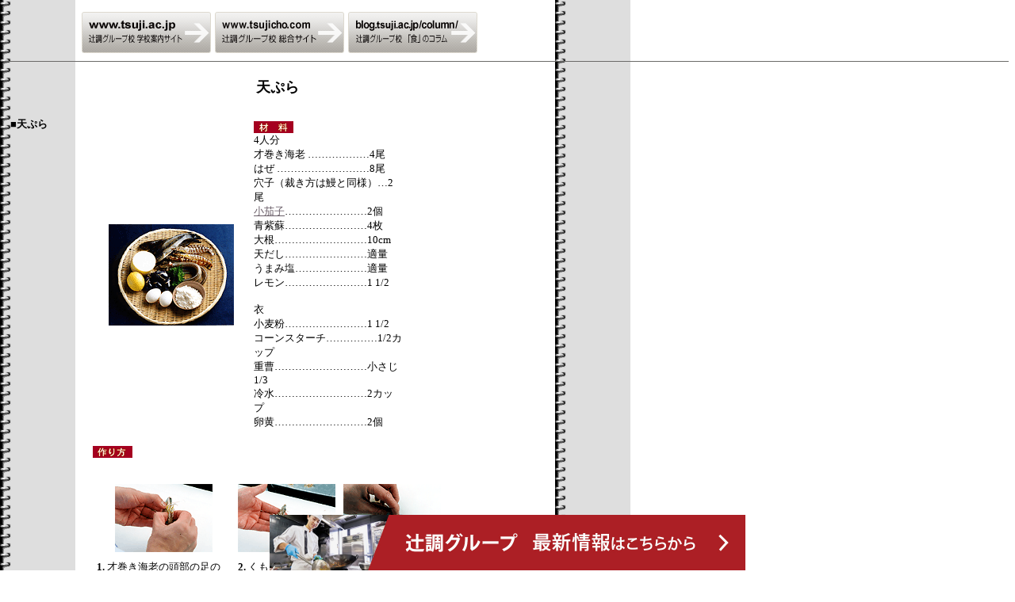

--- FILE ---
content_type: text/html; charset=shift-jis
request_url: https://www.tsuji.ac.jp/hp/jpn/edo/recipe/tenpura/tenpura.htm
body_size: 6498
content:
<HTML>
<HEAD>
  <META NAME="GENERATOR" CONTENT="Adobe PageMill 2.0J Mac">
  <META HTTP-EQUIV="Content-Type" CONTENT="text/html; charset=x-sjis">
  <TITLE>辻調理師専門学校： 天ぷらの作り方</TITLE>



<!-- gtm Start -->
<!-- Google Tag Manager -->
<script>(function(w,d,s,l,i){w[l]=w[l]||[];w[l].push({'gtm.start':
new Date().getTime(),event:'gtm.js'});var f=d.getElementsByTagName(s)[0],
j=d.createElement(s),dl=l!='dataLayer'?'&l='+l:'';j.async=true;j.src=
'https://www.googletagmanager.com/gtm.js?id='+i+dl;f.parentNode.insertBefore(j,f);
})(window,document,'script','dataLayer','GTM-W2BZSGH');</script>
<!-- End Google Tag Manager -->

<!-- gtm End -->
<link rel="stylesheet" href="/hp/css/style.css" media="all">
<script src="/hp/js/script.js" defer></script>
</HEAD>

<BODY BGCOLOR="#ffffff" BACKGROUND="img/back.gif" LINK="#6b5f69" VLINK=
"#635b63"><!-- gtm (noscript) Start -->
<!-- Google Tag Manager (noscript) -->
<noscript><iframe src="https://www.googletagmanager.com/ns.html?id=GTM-W2BZSGH"
height="0" width="0" style="display:none;visibility:hidden"></iframe></noscript>
<!-- End Google Tag Manager (noscript) -->
<!-- gtm (noscript) End -->
 <!--20100702 NAVI ADD START-->
 <div style="width: 100%; border-bottom: 1px solid rgb(107, 106, 104); margin: 15px 0pt;">
  <table style="margin-left: 95px; margin-bottom: 10px;" width="499" border="0" cellpadding="0" cellspacing="0">
    <tbody>
      <tr>
        <td align="left"><a href="http://www.tsuji.ac.jp/" target="_blank"><img src="../../../../button-img/btn_m01.gif" alt="www.tsuji.ac.jp　辻調グループ校 学校案内サイト" width="163" border="0" height="52"></a></td>
        <td align="center"><a href="http://www.tsujicho.com/" target="_blank"><img src="../../../../button-img/btn_m02.gif" alt="www.tsujicho.com　辻調グループ校 総合サイト" width="163" border="0" height="52"></a></td>
        <td align="right"><a href="http://blog.tsuji.ac.jp/column/" target="_blank"><img src="../../../../button-img/btn_m03.gif" alt="blog.tsuji.ac.jp/column/　辻調グループ校 「食」のコラム" width="163" border="0" height="52"></a></td>
      </tr>
    </tbody>
  </table>
 </div>
 <!--20100702 NAVI ADD END-->

<TABLE WIDTH="580" BORDER="0" CELLSPACING="0" CELLPADDING="5"> <tr> <td width="110" valign="TOP">　</td><td width="469" height="50" align="center" valign="top"><b><font size="+1">天ぷら</font></b></td></tr> 
<TR> <TD WIDTH="110" VALIGN="TOP"> <p><B><FONT SIZE=-1>■天ぷら</FONT></B><BR CLEAR="ALL"> 
</p></TD><TD WIDTH="469" valign="top"> <P> <TABLE WIDTH="395" BORDER="0" CELLSPACING="0" CELLPADDING="5"> 
<TR> <TD WIDTH="50%" ALIGN="CENTER"><img src="img/title.gif" width="158" height="128"></TD><TD WIDTH="50%" VALIGN="TOP"> 
<p><IMG SRC="img/za.gif" WIDTH="50" HEIGHT="15" ALIGN="top" NATURALSIZEFLAG=
"3"><BR CLEAR="ALL"> <font size="-1">4人分<br clear="ALL"> 才巻き海老 ………………4尾<br> はぜ 
………………………8尾<br> 穴子（裁き方は鰻と同様）…2尾<br> <a href="gihou/nas.htm">小茄子</a>……………………2個<br> 
青紫蘇……………………4枚<br> 大根………………………10cm<br> 天だし……………………適量<br> うまみ塩…………………適量 <br> レモン……………………1 
1/2<br> <br> 衣<br> 小麦粉……………………1 1/2<br> コーンスターチ……………1/2カップ<br> 重曹………………………小さじ1/3<br> 
冷水………………………2カップ<br> 卵黄………………………2個 </font> <font size="-1"><br clear="ALL"> </font> 
</p></TD></TR> </TABLE><p></P><P><IMG SRC="img/tuku.gif" WIDTH="50" HEIGHT="15" ALIGN="BOTTOM" NATURALSIZEFLAG=
"3"><BR CLEAR="ALL"> </P><P> <TABLE WIDTH="444" BORDER="0" CELLSPACING="0" CELLPADDING="5"> 
<TR> <TD WIDTH="148" HEIGHT="108" ALIGN="CENTER" VALIGN="BOTTOM"><img src="img/06.gif" width="123" height="86" align="bottom"> 
</TD><TD WIDTH="149" ALIGN="CENTER" VALIGN="BOTTOM"><img src="img/07.gif" width="123" height="86" align="bottom"> 
</TD><TD WIDTH="148" ALIGN="CENTER" VALIGN="BOTTOM"><img src="img/08.gif" width="123" height="86" align="bottom"> 
</TD></TR> <TR> <TD VALIGN="TOP" HEIGHT="72"><font size="-1"><b>1.</b> 才巻き海老の頭部の足の部分（一般に‘くも足’と呼びます）をつまみます。</font></TD><TD VALIGN="TOP"><font size="-1"><b>2.</b> 
くも足のみはずします。</font></TD><TD VALIGN="TOP"><font size="-1"><b>3.</b> 尾ビレの真中の先のとがっている部分を切ります。</font></TD></TR> 
<TR> <TD HEIGHT="107" ALIGN="CENTER" VALIGN="BOTTOM"><img src="img/09.gif" width="123" height="86" align="bottom"> 
</TD><TD ALIGN="CENTER" VALIGN="BOTTOM"><img src="img/10.gif" width="123" height="86" align="bottom"> 
</TD><TD ALIGN="CENTER" VALIGN="BOTTOM"><img src="img/11.gif" width="123" height="86" align="bottom"></TD></TR> 
<TR> <TD VALIGN="TOP" HEIGHT="72"><font size="-1"><b>4.</b> 腹側に5～6ヶ所切り目をいれます。身の2/3の深さまで切り込みをいれてください。</font></TD><TD VALIGN="TOP"><font size="-1"><b>5</b>. 
指先で押さえてまっすぐにのばします。</font></TD><TD VALIGN="TOP"><font size="-1"><b>6.</b> 下粉をつけます。刷毛で余分な粉は払い落とします。</font></TD></TR> 
<TR> <TD HEIGHT="107" ALIGN="CENTER" VALIGN="BOTTOM"><img src="img/12.gif" width="123" height="86" align="bottom"> 
</TD><TD ALIGN="CENTER" VALIGN="BOTTOM"><img src="img/28.gif" width="123" height="86" align="bottom"> 
</TD><TD ALIGN="CENTER" VALIGN="BOTTOM">　 </TD></TR> <TR> <TD VALIGN="TOP" HEIGHT="86"><font size="-1"><b>7.</b> 
<a href="gihou/hiraki.htm">はぜ</a>の処理をします。</font></TD><TD VALIGN="TOP"><font size="-1"><b>8.</b> 
青紫蘇は軸を切り落とします。</font></TD><TD VALIGN="TOP">　</TD></TR> <TR> <TD HEIGHT="107" ALIGN="CENTER" VALIGN="BOTTOM">　</TD><TD ALIGN="CENTER" VALIGN="middle"><a href="tenpura2.htm"><img src="../../img/3.gif" width="32" height="32" border="0"></a></TD><TD ALIGN="CENTER" VALIGN="BOTTOM">　</TD></TR> 
</TABLE><p></P><P> <HR ALIGN=LEFT> </TD></TR> </TABLE><BR CLEAR="ALL"><BR CLEAR="ALL"> 


<p id="tsuji-bnr" class="tsuji-bnr"><a href="https://www.tsuji.ac.jp/" target="_top">
  <img src="/hp/img/bnr.jpg" alt="辻調グループ 最新情報はこちらから">
</a></p>

<!-- ytm Start -->
<script type="text/javascript">
  (function () {
    var tagjs = document.createElement("script");
    var s = document.getElementsByTagName("script")[0];
    tagjs.async = true;
    tagjs.src = "//s.yjtag.jp/tag.js#site=7cNuvXI&referrer=" + encodeURIComponent(document.location.href) + "";
    s.parentNode.insertBefore(tagjs, s);
  }());
</script>
<noscript>
  <iframe src="//b.yjtag.jp/iframe?c=7cNuvXI" width="1" height="1" frameborder="0" scrolling="no" marginheight="0" marginwidth="0"></iframe>
</noscript>
</body>
</HTML>


--- FILE ---
content_type: text/css
request_url: https://www.tsuji.ac.jp/hp/css/style.css
body_size: 280
content:
@charset "utf-8";

body {
	padding-bottom: 80px;
}
.tsuji-bnr {
  position: fixed;
  z-index: 10;
  margin: 0;
}
.tsuji-bnr img {
	width: 100%;
}
/* pc */
.tsuji-bnr.is-pc {
  width: 600px;
  bottom: 0;
  left: 50%;
  margin-left: -300px;
}

/* sp */
.tsuji-bnr.is-sp {
  width: 880px;
  bottom: 0;
  left: 50%;
  top: auto;
  margin-left: -440px;
}
body.is-spView {
  padding-bottom: 120px;
}


--- FILE ---
content_type: application/javascript
request_url: https://www.tsuji.ac.jp/hp/js/script.js
body_size: 500
content:
/* userAgent縺ｧPC縲ヾP謖ｯ繧雁�縺�
---------------------------------------------------*/
function userAgentCheck() {
  const ua = navigator.userAgent;
  const bnr = document.getElementById('tsuji-bnr');
  const bodyEl = document.getElementsByTagName('body');
  if (bnr) {
    if (ua.indexOf('iPhone') > 0 || ua.indexOf('iPod') > 0 || ua.indexOf('Android') > 0 && ua.indexOf('Mobile') > 0) {
      // sp
      bodyEl[0].classList.add('is-spView')
      bnr.classList.add('is-sp')
    } else {
      // pc
      bnr.classList.add('is-pc')
    }
  }
}
window.addEventListener('DOMContentLoaded', function () {
  userAgentCheck()
});
